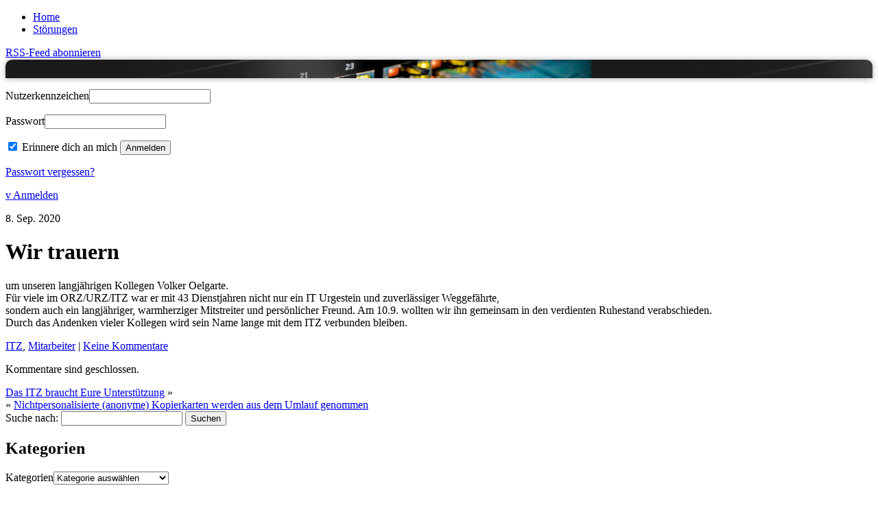

--- FILE ---
content_type: text/html; charset=UTF-8
request_url: https://blog.itz.uni-halle.de/2020/09/wir-trauern/
body_size: 6666
content:
<!DOCTYPE html PUBLIC "-//W3C//DTD XHTML 1.0 Transitional//EN" "http://www.w3.org/TR/xhtml1/DTD/xhtml1-transitional.dtd">
<html xmlns="http://www.w3.org/1999/xhtml" xml:lang="de">
<head profile="http://gmpg.org/xfn/11">
<meta http-equiv="Content-Type" content="text/html; charset=UTF-8" />
<meta http-equiv="X-UA-Compatible" content="IE=edge,chrome=1">

	<title>
		  Wir trauern | ITZ Blog	</title>
	
	<!-- Dynamic Description stuff -->
	<meta name="description" content="um unseren langjährigen Kollegen Volker Oelgarte. Für viele im ORZ/URZ/ITZ war er mit 43 Dienstjahren nicht nur ein IT Urgestein und zuverlässiger Weggefährte, sondern auch ein langjähriger, warmherziger Mitstreiter und persönlicher Freund. Am 10.9. wollten wir ihn gemeinsam in den verdienten Ruhestand verabschieden. Durch das Andenken vieler Kollegen wird sein Name lange mit dem ITZ [&#8230;]" />
	
	<!-- Block the hungry search robots on some dynamic pages -->
		
	<!-- This brings in the delicious styles -->
	<link rel="stylesheet" href="https://blog.itz.uni-halle.de/wp-content/themes/blogsmlu_allgemein/style.css" type="text/css" media="screen" />
	<!--[if lt IE 9]>
		<link rel="stylesheet" media="screen" type="text/css" href="https://blog.itz.uni-halle.de/wp-content/themes/blogsmlu/style/css/ie-old.css"  />
	<![endif]-->
	
	<link rel="pingback" href="https://blog.itz.uni-halle.de/xmlrpc.php" />
	
	<link rel="shortcut icon" href="https://blog.itz.uni-halle.de/wp-content/themes/blogsmlu/style/images/favicon.ico" type="image/x-icon" />
	<link rel="icon" href="https://blog.itz.uni-halle.de/wp-content/themes/blogsmlu/style/images/favicon.ico" type="image/x-icon" />
	
	<!-- Mobile stuff -->
	<meta name="viewport" content="width=device-width, initial-scale=1.0">
	
	<!-- For iPhone 4 with high-resolution Retina display: -->
	<link rel="apple-touch-icon-precomposed" sizes="114x114" href="https://blog.itz.uni-halle.de/wp-content/themes/blogsmlu/style/images/apple-touch-icon-114x114-precomposed.png">
	<!-- For first-generation iPad: -->
	<link rel="apple-touch-icon-precomposed" sizes="72x72" href="https://blog.itz.uni-halle.de/wp-content/themes/blogsmlu/style/images/apple-touch-icon-72x72-precomposed.png">
	<!-- For non-Retina iPhone, iPod Touch, and Android 2.1+ devices: -->
	<link rel="apple-touch-icon-precomposed" href="https://blog.itz.uni-halle.de/wp-content/themes/blogsmlu/style/images/apple-touch-icon-precomposed.png">
	
		<link rel='archives' title='Januar 2026' href='https://blog.itz.uni-halle.de/2026/01/' />
	<link rel='archives' title='Dezember 2025' href='https://blog.itz.uni-halle.de/2025/12/' />
	<link rel='archives' title='November 2025' href='https://blog.itz.uni-halle.de/2025/11/' />
	<link rel='archives' title='Oktober 2025' href='https://blog.itz.uni-halle.de/2025/10/' />
	<link rel='archives' title='September 2025' href='https://blog.itz.uni-halle.de/2025/09/' />
	<link rel='archives' title='August 2025' href='https://blog.itz.uni-halle.de/2025/08/' />
	<link rel='archives' title='Juli 2025' href='https://blog.itz.uni-halle.de/2025/07/' />
	<link rel='archives' title='Juni 2025' href='https://blog.itz.uni-halle.de/2025/06/' />
	<link rel='archives' title='Mai 2025' href='https://blog.itz.uni-halle.de/2025/05/' />
	<link rel='archives' title='April 2025' href='https://blog.itz.uni-halle.de/2025/04/' />
	<link rel='archives' title='März 2025' href='https://blog.itz.uni-halle.de/2025/03/' />
	<link rel='archives' title='Februar 2025' href='https://blog.itz.uni-halle.de/2025/02/' />
	<link rel='archives' title='Januar 2025' href='https://blog.itz.uni-halle.de/2025/01/' />
	<link rel='archives' title='Dezember 2024' href='https://blog.itz.uni-halle.de/2024/12/' />
	<link rel='archives' title='November 2024' href='https://blog.itz.uni-halle.de/2024/11/' />
	<link rel='archives' title='Oktober 2024' href='https://blog.itz.uni-halle.de/2024/10/' />
	<link rel='archives' title='September 2024' href='https://blog.itz.uni-halle.de/2024/09/' />
	<link rel='archives' title='August 2024' href='https://blog.itz.uni-halle.de/2024/08/' />
	<link rel='archives' title='Juli 2024' href='https://blog.itz.uni-halle.de/2024/07/' />
	<link rel='archives' title='Juni 2024' href='https://blog.itz.uni-halle.de/2024/06/' />
	<link rel='archives' title='April 2024' href='https://blog.itz.uni-halle.de/2024/04/' />
	<link rel='archives' title='März 2024' href='https://blog.itz.uni-halle.de/2024/03/' />
	<link rel='archives' title='Februar 2024' href='https://blog.itz.uni-halle.de/2024/02/' />
	<link rel='archives' title='Januar 2024' href='https://blog.itz.uni-halle.de/2024/01/' />
	<link rel='archives' title='November 2023' href='https://blog.itz.uni-halle.de/2023/11/' />
	<link rel='archives' title='Oktober 2023' href='https://blog.itz.uni-halle.de/2023/10/' />
	<link rel='archives' title='September 2023' href='https://blog.itz.uni-halle.de/2023/09/' />
	<link rel='archives' title='August 2023' href='https://blog.itz.uni-halle.de/2023/08/' />
	<link rel='archives' title='Juli 2023' href='https://blog.itz.uni-halle.de/2023/07/' />
	<link rel='archives' title='Juni 2023' href='https://blog.itz.uni-halle.de/2023/06/' />
	<link rel='archives' title='Mai 2023' href='https://blog.itz.uni-halle.de/2023/05/' />
	<link rel='archives' title='April 2023' href='https://blog.itz.uni-halle.de/2023/04/' />
	<link rel='archives' title='März 2023' href='https://blog.itz.uni-halle.de/2023/03/' />
	<link rel='archives' title='Februar 2023' href='https://blog.itz.uni-halle.de/2023/02/' />
	<link rel='archives' title='Januar 2023' href='https://blog.itz.uni-halle.de/2023/01/' />
	<link rel='archives' title='Dezember 2022' href='https://blog.itz.uni-halle.de/2022/12/' />
	<link rel='archives' title='November 2022' href='https://blog.itz.uni-halle.de/2022/11/' />
	<link rel='archives' title='Oktober 2022' href='https://blog.itz.uni-halle.de/2022/10/' />
	<link rel='archives' title='September 2022' href='https://blog.itz.uni-halle.de/2022/09/' />
	<link rel='archives' title='Juli 2022' href='https://blog.itz.uni-halle.de/2022/07/' />
	<link rel='archives' title='Juni 2022' href='https://blog.itz.uni-halle.de/2022/06/' />
	<link rel='archives' title='April 2022' href='https://blog.itz.uni-halle.de/2022/04/' />
	<link rel='archives' title='März 2022' href='https://blog.itz.uni-halle.de/2022/03/' />
	<link rel='archives' title='Februar 2022' href='https://blog.itz.uni-halle.de/2022/02/' />
	<link rel='archives' title='Januar 2022' href='https://blog.itz.uni-halle.de/2022/01/' />
	<link rel='archives' title='Dezember 2021' href='https://blog.itz.uni-halle.de/2021/12/' />
	<link rel='archives' title='Oktober 2021' href='https://blog.itz.uni-halle.de/2021/10/' />
	<link rel='archives' title='September 2021' href='https://blog.itz.uni-halle.de/2021/09/' />
	<link rel='archives' title='Juli 2021' href='https://blog.itz.uni-halle.de/2021/07/' />
	<link rel='archives' title='April 2021' href='https://blog.itz.uni-halle.de/2021/04/' />
	<link rel='archives' title='März 2021' href='https://blog.itz.uni-halle.de/2021/03/' />
	<link rel='archives' title='Dezember 2020' href='https://blog.itz.uni-halle.de/2020/12/' />
	<link rel='archives' title='November 2020' href='https://blog.itz.uni-halle.de/2020/11/' />
	<link rel='archives' title='Oktober 2020' href='https://blog.itz.uni-halle.de/2020/10/' />
	<link rel='archives' title='September 2020' href='https://blog.itz.uni-halle.de/2020/09/' />
	<link rel='archives' title='Juli 2020' href='https://blog.itz.uni-halle.de/2020/07/' />
	<link rel='archives' title='Mai 2020' href='https://blog.itz.uni-halle.de/2020/05/' />
	<link rel='archives' title='April 2020' href='https://blog.itz.uni-halle.de/2020/04/' />
	<link rel='archives' title='März 2020' href='https://blog.itz.uni-halle.de/2020/03/' />
	<link rel='archives' title='Januar 2020' href='https://blog.itz.uni-halle.de/2020/01/' />
	<link rel='archives' title='Dezember 2019' href='https://blog.itz.uni-halle.de/2019/12/' />
	<link rel='archives' title='August 2019' href='https://blog.itz.uni-halle.de/2019/08/' />
	<link rel='archives' title='März 2019' href='https://blog.itz.uni-halle.de/2019/03/' />
	<link rel='archives' title='Dezember 2018' href='https://blog.itz.uni-halle.de/2018/12/' />
	<link rel='archives' title='September 2018' href='https://blog.itz.uni-halle.de/2018/09/' />
	<link rel='archives' title='März 2018' href='https://blog.itz.uni-halle.de/2018/03/' />
	<link rel='archives' title='Februar 2018' href='https://blog.itz.uni-halle.de/2018/02/' />
	<link rel='archives' title='Januar 2018' href='https://blog.itz.uni-halle.de/2018/01/' />
	<link rel='archives' title='Dezember 2017' href='https://blog.itz.uni-halle.de/2017/12/' />
	<link rel='archives' title='November 2017' href='https://blog.itz.uni-halle.de/2017/11/' />
	<link rel='archives' title='Oktober 2017' href='https://blog.itz.uni-halle.de/2017/10/' />
	<link rel='archives' title='September 2017' href='https://blog.itz.uni-halle.de/2017/09/' />
	<link rel='archives' title='Juni 2017' href='https://blog.itz.uni-halle.de/2017/06/' />
	<link rel='archives' title='Mai 2017' href='https://blog.itz.uni-halle.de/2017/05/' />
	<link rel='archives' title='April 2017' href='https://blog.itz.uni-halle.de/2017/04/' />
	<link rel='archives' title='Dezember 2016' href='https://blog.itz.uni-halle.de/2016/12/' />
	<link rel='archives' title='Juli 2016' href='https://blog.itz.uni-halle.de/2016/07/' />
	<link rel='archives' title='Juni 2016' href='https://blog.itz.uni-halle.de/2016/06/' />
	<link rel='archives' title='Mai 2016' href='https://blog.itz.uni-halle.de/2016/05/' />
	<link rel='archives' title='September 2015' href='https://blog.itz.uni-halle.de/2015/09/' />
	<link rel='archives' title='April 2015' href='https://blog.itz.uni-halle.de/2015/04/' />
	<link rel='archives' title='Februar 2015' href='https://blog.itz.uni-halle.de/2015/02/' />
	<link rel='archives' title='Dezember 2014' href='https://blog.itz.uni-halle.de/2014/12/' />
	<link rel='archives' title='Mai 2014' href='https://blog.itz.uni-halle.de/2014/05/' />
	<link rel='archives' title='April 2014' href='https://blog.itz.uni-halle.de/2014/04/' />
	<link rel='archives' title='März 2014' href='https://blog.itz.uni-halle.de/2014/03/' />
	<link rel='archives' title='Februar 2014' href='https://blog.itz.uni-halle.de/2014/02/' />
	<link rel='archives' title='Januar 2014' href='https://blog.itz.uni-halle.de/2014/01/' />
	<link rel='archives' title='Dezember 2013' href='https://blog.itz.uni-halle.de/2013/12/' />
	<link rel='archives' title='Oktober 2013' href='https://blog.itz.uni-halle.de/2013/10/' />
	<link rel='archives' title='September 2013' href='https://blog.itz.uni-halle.de/2013/09/' />
	<link rel='archives' title='April 2013' href='https://blog.itz.uni-halle.de/2013/04/' />
	<link rel='archives' title='November 2012' href='https://blog.itz.uni-halle.de/2012/11/' />

	<!-- Lets just hope plugin authors wont throw in too much scripts here in the head hook -->
		<link rel='dns-prefetch' href='//blogs.urz.uni-halle.de' />
<link rel='dns-prefetch' href='//s.w.org' />
<link rel="alternate" type="application/rss+xml" title="ITZ Blog &raquo; Feed" href="https://blog.itz.uni-halle.de/feed/" />
<link rel="alternate" type="application/rss+xml" title="ITZ Blog &raquo; Kommentar-Feed" href="https://blog.itz.uni-halle.de/comments/feed/" />
<link rel="alternate" type="application/rss+xml" title="ITZ Blog &raquo; Wir trauern Kommentar-Feed" href="https://blog.itz.uni-halle.de/2020/09/wir-trauern/feed/" />
<link rel='stylesheet' id='wp-block-library-css'  href='https://blog.itz.uni-halle.de/wp-includes/css/dist/block-library/style.min.css?ver=5.5.16' type='text/css' media='all' />
<link rel='stylesheet' id='nextgen_widgets_style-css'  href='https://blogs.urz.uni-halle.de/itz/wp-content/plugins/nextgen-gallery/products/photocrati_nextgen/modules/widget/static/widgets.css?ver=3.17' type='text/css' media='all' />
<link rel='stylesheet' id='nextgen_basic_thumbnails_style-css'  href='https://blogs.urz.uni-halle.de/itz/wp-content/plugins/nextgen-gallery/products/photocrati_nextgen/modules/nextgen_basic_gallery/static/thumbnails/nextgen_basic_thumbnails.css?ver=3.17' type='text/css' media='all' />
<link rel='stylesheet' id='nextgen_basic_slideshow_style-css'  href='https://blogs.urz.uni-halle.de/itz/wp-content/plugins/nextgen-gallery/products/photocrati_nextgen/modules/nextgen_basic_gallery/static/slideshow/ngg_basic_slideshow.css?ver=3.17' type='text/css' media='all' />
<script type='text/javascript' src='https://blog.itz.uni-halle.de/files/jw-player-plugin-for-wordpress/player/jwplayer.js?ver=5.5.16' id='jw-embedder-js'></script>
<script type='text/javascript' src='https://blog.itz.uni-halle.de/wp-includes/js/jquery/jquery.js?ver=1.12.4-wp' id='jquery-core-js'></script>
<link rel="https://api.w.org/" href="https://blog.itz.uni-halle.de/wp-json/" /><link rel="alternate" type="application/json" href="https://blog.itz.uni-halle.de/wp-json/wp/v2/posts/3098" /><link rel="EditURI" type="application/rsd+xml" title="RSD" href="https://blog.itz.uni-halle.de/xmlrpc.php?rsd" />
<link rel="wlwmanifest" type="application/wlwmanifest+xml" href="https://blog.itz.uni-halle.de/wp-includes/wlwmanifest.xml" /> 
<link rel='prev' title='Nichtpersonalisierte (anonyme) Kopierkarten werden aus dem Umlauf genom­men' href='https://blog.itz.uni-halle.de/2020/07/nichtpersonalisierte-anonyme-kopierkarten-werden-aus-dem-umlauf-genommen/' />
<link rel='next' title='Das ITZ braucht Eure Unterstützung' href='https://blog.itz.uni-halle.de/2020/09/das-itz-braucht-eure-unterstuetzung/' />
<link rel="canonical" href="https://blog.itz.uni-halle.de/2020/09/wir-trauern/" />
<link rel='shortlink' href='https://blog.itz.uni-halle.de/?p=3098' />
<link rel="alternate" type="application/json+oembed" href="https://blog.itz.uni-halle.de/wp-json/oembed/1.0/embed?url=https%3A%2F%2Fblog.itz.uni-halle.de%2F2020%2F09%2Fwir-trauern%2F" />
<link rel="alternate" type="text/xml+oembed" href="https://blog.itz.uni-halle.de/wp-json/oembed/1.0/embed?url=https%3A%2F%2Fblog.itz.uni-halle.de%2F2020%2F09%2Fwir-trauern%2F&#038;format=xml" />
<style type="text/css">
	    	#header { 
	    		background: url(https://blog.itz.uni-halle.de/files/2018/02/ITZ-Blog-Header.png);
	    		border-top: 1px solid #fff;
				border-top: 1px solid rgba(255,255,255,.9);
				-webkit-box-shadow: 0 1px 8px rgba(51, 51, 51, .4);
				-moz-box-shadow: 0 1px 8px rgba(51, 51, 51, .4);
				box-shadow: 0 1px 8px rgba(51, 51, 51, .4);
				-webkit-border-top-left-radius: 10px;
				-webkit-border-top-right-radius: 10px;
				-moz-border-radius-topleft: 10px;
				-moz-border-radius-topright: 10px;
				border-top-left-radius: 10px;
				border-top-right-radius: 10px;
	    	}
	
			#blogname {
				background: #fff;
				background: rgba(255,255,255,.7);
				padding: 10px 0px 10px 10px;
				margin-left: -10px;
				text-shadow: 0 1px 0 rgba(255,255,255,.7);
				-webkit-box-shadow: -5px 1px 8px rgba(51, 51, 51, .4);
				-moz-box-shadow: -5px 1px 8px rgba(51, 51, 51, .4);
				box-shadow: -5px 1px 8px rgba(51, 51, 51, .4);
			}
	    </style>
	    <!--[if lt IE 9]>

		   <style type="text/css">
		
		   #blogname {
		   		background:none;
		       	-ms-filter:progid:DXImageTransform.Microsoft.gradient(startColorstr=#B2FFFFFF,endColorstr=#B2FFFFFF);
				filter:progid:DXImageTransform.Microsoft.gradient(startColorstr=#B2FFFFFF,endColorstr=#B2FFFFFF);
				zoom: 1;
		    } 
		
		    </style>
		
		<![endif]-->
			<style type="text/css" id="wp-custom-css">
			#header {
	padding: 0;
}
#header h2 {border: none;}
#blogname p {
	display:none;
}
#blogname,#blogname * {
	width: 100%;
	height: 100%;
	padding: 0;
	top: 0;
	left: 0;
	margin: 0;
	display: block;
	position: relative;
	background: none;
	box-shadow: none !important;
}
#blogname h2 a {
	opacity: 0;
}
body {
	background-size: 100% 150px;
}
		</style>
		
</head>

<body class="post-template-default single single-post postid-3098 single-format-standard">
	<div id="top">
		<div id="topbar">
			<!-- Check if theres a custom menu, if not use the old page listing -->
							
				<div class="topmenu">
					<div class="menu-oben-container"><ul id="menu-oben" class="menu"><li ><a href="https://blog.itz.uni-halle.de/" title="Home">Home</a></li><li id="menu-item-1203" class="menu-item menu-item-type-taxonomy menu-item-object-category menu-item-1203"><a href="https://blog.itz.uni-halle.de/kategorie/stoerungen/">Störungen</a></li>
</ul></div>				</div>
				
					</div>
	</div>
	
	<div id="wrapper">
		<a id="subscribe" href="https://blog.itz.uni-halle.de/feed/" title="ITZ Blog RSS-Feed abonnieren">RSS-Feed abonnieren</a>
		<div id="header">
			
			<div id="blogname">
				<h2><a href="https://blog.itz.uni-halle.de/">ITZ Blog</a></h2>
				<p>Aktuelles aus dem IT-Servicezentrum der MLU</p>
			</div>
			
		</div>
		
			
	<div id="front-admin">
				
		<form action="https://blog.itz.uni-halle.de/wp-login.php" method="post">
		
		    <p><label for="log">Nutzerkennzeichen</label><input type="text" name="log" id="log" value="" size="20" /> </p>
		
		    <p><label for="pwd">Passwort</label><input type="password" name="pwd" id="pwd" size="20" /></p>
			<p>
				<input name="rememberme" id="rememberme" type="checkbox" checked="checked" value="forever" />
		       	<label for="rememberme">Erinnere dich an mich</label>
		       	<input type="submit" name="submit" class="submit" value="Anmelden" />
		    </p>
		
		    <input type="hidden" name="redirect_to" value="/2020/09/wir-trauern/" />
			<p><a href="https://blog.itz.uni-halle.de/wp-login.php?action=lostpassword">Passwort vergessen?</a></p>
		</form>
		
		<a id="login-link" class="loggedout" href="https://blog.itz.uni-halle.de/wp-login.php">v Anmelden</a>

	</div>
	

	<div id="content">

		
			
		<div class="post-3098 post type-post status-publish format-standard hentry category-itz category-mitarbeiter">
			
			<p class="date">8.				<span>Sep.</span>
				2020			</p>
	       	<h1 id="post-3098">Wir trauern</h1>
               	
	           <div class="entrytext">
		           <p>um unseren langjährigen Kollegen Volker Oelgarte.<br />
Für viele im ORZ/URZ/ITZ war er mit 43 Dienstjahren nicht nur ein IT Urgestein und zuverlässiger Weggefährte,<br />
sondern auch ein langjähriger, warmherziger Mitstreiter und persönlicher Freund. Am 10.9. wollten wir ihn gemeinsam in den verdienten Ruhestand verabschieden.<br />
Durch das Andenken vieler Kollegen wird sein Name lange mit dem ITZ verbunden bleiben.</p>
		           			
					<p class="postmetadata">
						<a href="https://blog.itz.uni-halle.de/kategorie/itz/" rel="category tag">ITZ</a>, <a href="https://blog.itz.uni-halle.de/kategorie/mitarbeiter/" rel="category tag">Mitarbeiter</a> | <a href="https://blog.itz.uni-halle.de/2020/09/wir-trauern/#respond" title="">Keine Kommentare</a> 					</p>
					<p class="postmetadata">
										</p>
									</div>
		</div>
	
	
			<!-- If comments are closed. -->
		<p class="nocomments">Kommentare sind geschlossen.</p>

	

	
	<div class="pagenavigation2">
		<div class="alignright"><a href="https://blog.itz.uni-halle.de/2020/09/das-itz-braucht-eure-unterstuetzung/" rel="next">Das ITZ braucht Eure Unterstützung</a> &raquo;</div>
		<div class="alignleft">&laquo; <a href="https://blog.itz.uni-halle.de/2020/07/nichtpersonalisierte-anonyme-kopierkarten-werden-aus-dem-umlauf-genommen/" rel="prev">Nichtpersonalisierte (anonyme) Kopierkarten werden aus dem Umlauf genom­men</a></div>
	</div>
	
		
		
</div>

<div id="sidebar">

<div class="sidelist"><form role="search" method="get" id="searchform" class="searchform" action="https://blog.itz.uni-halle.de/">
				<div>
					<label class="screen-reader-text" for="s">Suche nach:</label>
					<input type="text" value="" name="s" id="s" />
					<input type="submit" id="searchsubmit" value="Suchen" />
				</div>
			</form></div><div class="sidelist"><h2 class="widgettitle">Kategorien</h2>
<form action="https://blog.itz.uni-halle.de" method="get"><label class="screen-reader-text" for="cat">Kategorien</label><select  name='cat' id='cat' class='postform' >
	<option value='-1'>Kategorie auswählen</option>
	<option class="level-0" value="1">Aktuelles&nbsp;&nbsp;(144)</option>
	<option class="level-0" value="34">Blogs&nbsp;&nbsp;(6)</option>
	<option class="level-0" value="84">Campusmanagement&nbsp;&nbsp;(3)</option>
	<option class="level-0" value="14">E-Learning&nbsp;&nbsp;(11)</option>
	<option class="level-0" value="33">E-Mail&nbsp;&nbsp;(35)</option>
	<option class="level-0" value="75">Hinter den Kulissen&nbsp;&nbsp;(3)</option>
	<option class="level-0" value="3">ITZ&nbsp;&nbsp;(57)</option>
	<option class="level-0" value="10">Mitarbeiter&nbsp;&nbsp;(79)</option>
	<option class="level-0" value="59">Modulverknuepfung&nbsp;&nbsp;(1)</option>
	<option class="level-0" value="9">Netzstörungen&nbsp;&nbsp;(17)</option>
	<option class="level-0" value="32">Newsletter&nbsp;&nbsp;(9)</option>
	<option class="level-0" value="13">Service&nbsp;&nbsp;(17)</option>
	<option class="level-0" value="8">Störungen&nbsp;&nbsp;(65)</option>
	<option class="level-0" value="11">Studenten&nbsp;&nbsp;(58)</option>
	<option class="level-0" value="35">Technik&nbsp;&nbsp;(9)</option>
	<option class="level-0" value="12">Telefoniestörungen&nbsp;&nbsp;(13)</option>
	<option class="level-0" value="26">WCMS&nbsp;&nbsp;(2)</option>
</select>
</form>
<script type="text/javascript">
/* <![CDATA[ */
(function() {
	var dropdown = document.getElementById( "cat" );
	function onCatChange() {
		if ( dropdown.options[ dropdown.selectedIndex ].value > 0 ) {
			dropdown.parentNode.submit();
		}
	}
	dropdown.onchange = onCatChange;
})();
/* ]]> */
</script>

			</div><div class="sidelist"><h2 class="widgettitle">Archive</h2>
		<label class="screen-reader-text" for="archives-dropdown-2">Archive</label>
		<select id="archives-dropdown-2" name="archive-dropdown">
			
			<option value="">Monat auswählen</option>
				<option value='https://blog.itz.uni-halle.de/2026/01/'> Januar 2026 &nbsp;(2)</option>
	<option value='https://blog.itz.uni-halle.de/2025/12/'> Dezember 2025 &nbsp;(1)</option>
	<option value='https://blog.itz.uni-halle.de/2025/11/'> November 2025 &nbsp;(3)</option>
	<option value='https://blog.itz.uni-halle.de/2025/10/'> Oktober 2025 &nbsp;(2)</option>
	<option value='https://blog.itz.uni-halle.de/2025/09/'> September 2025 &nbsp;(2)</option>
	<option value='https://blog.itz.uni-halle.de/2025/08/'> August 2025 &nbsp;(5)</option>
	<option value='https://blog.itz.uni-halle.de/2025/07/'> Juli 2025 &nbsp;(4)</option>
	<option value='https://blog.itz.uni-halle.de/2025/06/'> Juni 2025 &nbsp;(2)</option>
	<option value='https://blog.itz.uni-halle.de/2025/05/'> Mai 2025 &nbsp;(1)</option>
	<option value='https://blog.itz.uni-halle.de/2025/04/'> April 2025 &nbsp;(1)</option>
	<option value='https://blog.itz.uni-halle.de/2025/03/'> März 2025 &nbsp;(1)</option>
	<option value='https://blog.itz.uni-halle.de/2025/02/'> Februar 2025 &nbsp;(2)</option>
	<option value='https://blog.itz.uni-halle.de/2025/01/'> Januar 2025 &nbsp;(3)</option>
	<option value='https://blog.itz.uni-halle.de/2024/12/'> Dezember 2024 &nbsp;(2)</option>
	<option value='https://blog.itz.uni-halle.de/2024/11/'> November 2024 &nbsp;(3)</option>
	<option value='https://blog.itz.uni-halle.de/2024/10/'> Oktober 2024 &nbsp;(3)</option>
	<option value='https://blog.itz.uni-halle.de/2024/09/'> September 2024 &nbsp;(5)</option>
	<option value='https://blog.itz.uni-halle.de/2024/08/'> August 2024 &nbsp;(4)</option>
	<option value='https://blog.itz.uni-halle.de/2024/07/'> Juli 2024 &nbsp;(2)</option>
	<option value='https://blog.itz.uni-halle.de/2024/06/'> Juni 2024 &nbsp;(1)</option>
	<option value='https://blog.itz.uni-halle.de/2024/04/'> April 2024 &nbsp;(4)</option>
	<option value='https://blog.itz.uni-halle.de/2024/03/'> März 2024 &nbsp;(5)</option>
	<option value='https://blog.itz.uni-halle.de/2024/02/'> Februar 2024 &nbsp;(1)</option>
	<option value='https://blog.itz.uni-halle.de/2024/01/'> Januar 2024 &nbsp;(1)</option>
	<option value='https://blog.itz.uni-halle.de/2023/11/'> November 2023 &nbsp;(1)</option>
	<option value='https://blog.itz.uni-halle.de/2023/10/'> Oktober 2023 &nbsp;(2)</option>
	<option value='https://blog.itz.uni-halle.de/2023/09/'> September 2023 &nbsp;(3)</option>
	<option value='https://blog.itz.uni-halle.de/2023/08/'> August 2023 &nbsp;(2)</option>
	<option value='https://blog.itz.uni-halle.de/2023/07/'> Juli 2023 &nbsp;(1)</option>
	<option value='https://blog.itz.uni-halle.de/2023/06/'> Juni 2023 &nbsp;(2)</option>
	<option value='https://blog.itz.uni-halle.de/2023/05/'> Mai 2023 &nbsp;(1)</option>
	<option value='https://blog.itz.uni-halle.de/2023/04/'> April 2023 &nbsp;(2)</option>
	<option value='https://blog.itz.uni-halle.de/2023/03/'> März 2023 &nbsp;(3)</option>
	<option value='https://blog.itz.uni-halle.de/2023/02/'> Februar 2023 &nbsp;(2)</option>
	<option value='https://blog.itz.uni-halle.de/2023/01/'> Januar 2023 &nbsp;(2)</option>
	<option value='https://blog.itz.uni-halle.de/2022/12/'> Dezember 2022 &nbsp;(3)</option>
	<option value='https://blog.itz.uni-halle.de/2022/11/'> November 2022 &nbsp;(4)</option>
	<option value='https://blog.itz.uni-halle.de/2022/10/'> Oktober 2022 &nbsp;(3)</option>
	<option value='https://blog.itz.uni-halle.de/2022/09/'> September 2022 &nbsp;(2)</option>
	<option value='https://blog.itz.uni-halle.de/2022/07/'> Juli 2022 &nbsp;(3)</option>
	<option value='https://blog.itz.uni-halle.de/2022/06/'> Juni 2022 &nbsp;(1)</option>
	<option value='https://blog.itz.uni-halle.de/2022/04/'> April 2022 &nbsp;(1)</option>
	<option value='https://blog.itz.uni-halle.de/2022/03/'> März 2022 &nbsp;(2)</option>
	<option value='https://blog.itz.uni-halle.de/2022/02/'> Februar 2022 &nbsp;(3)</option>
	<option value='https://blog.itz.uni-halle.de/2022/01/'> Januar 2022 &nbsp;(4)</option>
	<option value='https://blog.itz.uni-halle.de/2021/12/'> Dezember 2021 &nbsp;(1)</option>
	<option value='https://blog.itz.uni-halle.de/2021/10/'> Oktober 2021 &nbsp;(2)</option>
	<option value='https://blog.itz.uni-halle.de/2021/09/'> September 2021 &nbsp;(1)</option>
	<option value='https://blog.itz.uni-halle.de/2021/07/'> Juli 2021 &nbsp;(1)</option>
	<option value='https://blog.itz.uni-halle.de/2021/04/'> April 2021 &nbsp;(3)</option>
	<option value='https://blog.itz.uni-halle.de/2021/03/'> März 2021 &nbsp;(1)</option>
	<option value='https://blog.itz.uni-halle.de/2020/12/'> Dezember 2020 &nbsp;(2)</option>
	<option value='https://blog.itz.uni-halle.de/2020/11/'> November 2020 &nbsp;(1)</option>
	<option value='https://blog.itz.uni-halle.de/2020/10/'> Oktober 2020 &nbsp;(1)</option>
	<option value='https://blog.itz.uni-halle.de/2020/09/'> September 2020 &nbsp;(2)</option>
	<option value='https://blog.itz.uni-halle.de/2020/07/'> Juli 2020 &nbsp;(1)</option>
	<option value='https://blog.itz.uni-halle.de/2020/05/'> Mai 2020 &nbsp;(1)</option>
	<option value='https://blog.itz.uni-halle.de/2020/04/'> April 2020 &nbsp;(2)</option>
	<option value='https://blog.itz.uni-halle.de/2020/03/'> März 2020 &nbsp;(3)</option>
	<option value='https://blog.itz.uni-halle.de/2020/01/'> Januar 2020 &nbsp;(1)</option>
	<option value='https://blog.itz.uni-halle.de/2019/12/'> Dezember 2019 &nbsp;(1)</option>
	<option value='https://blog.itz.uni-halle.de/2019/08/'> August 2019 &nbsp;(1)</option>
	<option value='https://blog.itz.uni-halle.de/2019/03/'> März 2019 &nbsp;(1)</option>
	<option value='https://blog.itz.uni-halle.de/2018/12/'> Dezember 2018 &nbsp;(2)</option>
	<option value='https://blog.itz.uni-halle.de/2018/09/'> September 2018 &nbsp;(2)</option>
	<option value='https://blog.itz.uni-halle.de/2018/03/'> März 2018 &nbsp;(2)</option>
	<option value='https://blog.itz.uni-halle.de/2018/02/'> Februar 2018 &nbsp;(2)</option>
	<option value='https://blog.itz.uni-halle.de/2018/01/'> Januar 2018 &nbsp;(2)</option>
	<option value='https://blog.itz.uni-halle.de/2017/12/'> Dezember 2017 &nbsp;(5)</option>
	<option value='https://blog.itz.uni-halle.de/2017/11/'> November 2017 &nbsp;(1)</option>
	<option value='https://blog.itz.uni-halle.de/2017/10/'> Oktober 2017 &nbsp;(1)</option>
	<option value='https://blog.itz.uni-halle.de/2017/09/'> September 2017 &nbsp;(2)</option>
	<option value='https://blog.itz.uni-halle.de/2017/06/'> Juni 2017 &nbsp;(2)</option>
	<option value='https://blog.itz.uni-halle.de/2017/05/'> Mai 2017 &nbsp;(1)</option>
	<option value='https://blog.itz.uni-halle.de/2017/04/'> April 2017 &nbsp;(2)</option>
	<option value='https://blog.itz.uni-halle.de/2016/12/'> Dezember 2016 &nbsp;(1)</option>
	<option value='https://blog.itz.uni-halle.de/2016/07/'> Juli 2016 &nbsp;(1)</option>
	<option value='https://blog.itz.uni-halle.de/2016/06/'> Juni 2016 &nbsp;(3)</option>
	<option value='https://blog.itz.uni-halle.de/2016/05/'> Mai 2016 &nbsp;(1)</option>
	<option value='https://blog.itz.uni-halle.de/2015/09/'> September 2015 &nbsp;(1)</option>
	<option value='https://blog.itz.uni-halle.de/2015/04/'> April 2015 &nbsp;(1)</option>
	<option value='https://blog.itz.uni-halle.de/2015/02/'> Februar 2015 &nbsp;(1)</option>
	<option value='https://blog.itz.uni-halle.de/2014/12/'> Dezember 2014 &nbsp;(1)</option>
	<option value='https://blog.itz.uni-halle.de/2014/05/'> Mai 2014 &nbsp;(1)</option>
	<option value='https://blog.itz.uni-halle.de/2014/04/'> April 2014 &nbsp;(3)</option>
	<option value='https://blog.itz.uni-halle.de/2014/03/'> März 2014 &nbsp;(1)</option>
	<option value='https://blog.itz.uni-halle.de/2014/02/'> Februar 2014 &nbsp;(2)</option>
	<option value='https://blog.itz.uni-halle.de/2014/01/'> Januar 2014 &nbsp;(2)</option>
	<option value='https://blog.itz.uni-halle.de/2013/12/'> Dezember 2013 &nbsp;(3)</option>
	<option value='https://blog.itz.uni-halle.de/2013/10/'> Oktober 2013 &nbsp;(1)</option>
	<option value='https://blog.itz.uni-halle.de/2013/09/'> September 2013 &nbsp;(1)</option>
	<option value='https://blog.itz.uni-halle.de/2013/04/'> April 2013 &nbsp;(3)</option>
	<option value='https://blog.itz.uni-halle.de/2012/11/'> November 2012 &nbsp;(1)</option>

		</select>

<script type="text/javascript">
/* <![CDATA[ */
(function() {
	var dropdown = document.getElementById( "archives-dropdown-2" );
	function onSelectChange() {
		if ( dropdown.options[ dropdown.selectedIndex ].value !== '' ) {
			document.location.href = this.options[ this.selectedIndex ].value;
		}
	}
	dropdown.onchange = onSelectChange;
})();
/* ]]> */
</script>
			</div>
</div><!-- END Sidebar -->
	<br class="dirtyLittleTrick" />
	
	<div id="footerbar" class="clearfix">

	<div class="widget_text footerlist"><div class="textwidget custom-html-widget"><a href="https://www.uni-halle.de/impressum.php?id=1" target="_blank" rel="noopener noreferrer">Impressum</a></div></div>	
	</div><!-- END #footerbar -->

</div><!-- end #wrapper -->

<div id="footer">
	<p><a href="https://blog.itz.uni-halle.de/" title="ITZ Blog - Aktuelles aus dem IT-Servicezentrum der MLU">ITZ Blog</a> verwendet das Blogs@URZ Default Theme</p>
	<p>design.code.<a href="http://matthiaskretschmann.com" title="Matthias Kretschmann | Design &amp; Photography">matthias.kretschmann</a></p>
	<p><a class="valid" href="http://validator.w3.org/check?uri=referer" title="Valid XHTML 1.0">xhtml 1.0</a></p>
</div>
	
	<!-- Totally non-semantic, but sexy on the front -->
	<div id="fade-footer"></div>
	
	<script type="text/javascript" src="https://blog.itz.uni-halle.de/wp-content/themes/blogsmlu/style/js/effects.js"></script>

	<!-- A bit obtrusive (dont do this at home) so we have access to some php and template tags stuff -->
	
	<script type="text/javascript">
	jQuery(function ($) {
		var $searchfield = $('#s');

	  	//init live search
		$searchfield.liveSearch({url: 'https://blog.itz.uni-halle.de/index.php?ajax=1&s='});
	});

	</script>
	
	<!-- Every plug-in author who throws in their scripts here in the footer gets a cookie from me -->
	
	<!-- Matomo -->
<script type="text/javascript">
  var _paq = _paq || [];
  /* tracker methods like "setCustomDimension" should be called before "trackPageView" */
  _paq.push(['trackPageView']);
  _paq.push(['enableLinkTracking']);
  (function() {
    var u="https://piwik.urz.uni-halle.de/";
    _paq.push(['setTrackerUrl', u+'piwik.php']);
    _paq.push(['setSiteId', '357']);
    var d=document, g=d.createElement('script'), s=d.getElementsByTagName('script')[0];
    g.type='text/javascript'; g.async=true; g.defer=true; g.src=u+'piwik.js'; s.parentNode.insertBefore(g,s);
  })();
</script>
<!-- End Matomo Code -->
<noscript><p><img src="https://piwik.urz.uni-halle.de/piwik.php?idsite=357&rec=1" style="border:0;" alt="" /></p></noscript>
<script type='text/javascript' id='thickbox-js-extra'>
/* <![CDATA[ */
var thickboxL10n = {"next":"N\u00e4chste >","prev":"< Vorherige","image":"Bild","of":"von","close":"Schlie\u00dfen","noiframes":"Diese Funktion erfordert iframes. Du hast jedoch iframes deaktiviert oder dein Browser unterst\u00fctzt diese nicht.","loadingAnimation":"https:\/\/blog.itz.uni-halle.de\/wp-includes\/js\/thickbox\/loadingAnimation.gif"};
/* ]]> */
</script>
<script type='text/javascript' src='https://blog.itz.uni-halle.de/wp-includes/js/thickbox/thickbox.js?ver=3.1-20121105' id='thickbox-js'></script>
<script type='text/javascript' src='https://blog.itz.uni-halle.de/wp-includes/js/comment-reply.min.js?ver=5.5.16' id='comment-reply-js'></script>
<script type='text/javascript' src='https://blog.itz.uni-halle.de/wp-includes/js/wp-embed.min.js?ver=5.5.16' id='wp-embed-js'></script>

</body>

<!--
	Design and Theme Development by Matthias Kretschmann | http://matthiaskretschmann.com
-->

</html>


